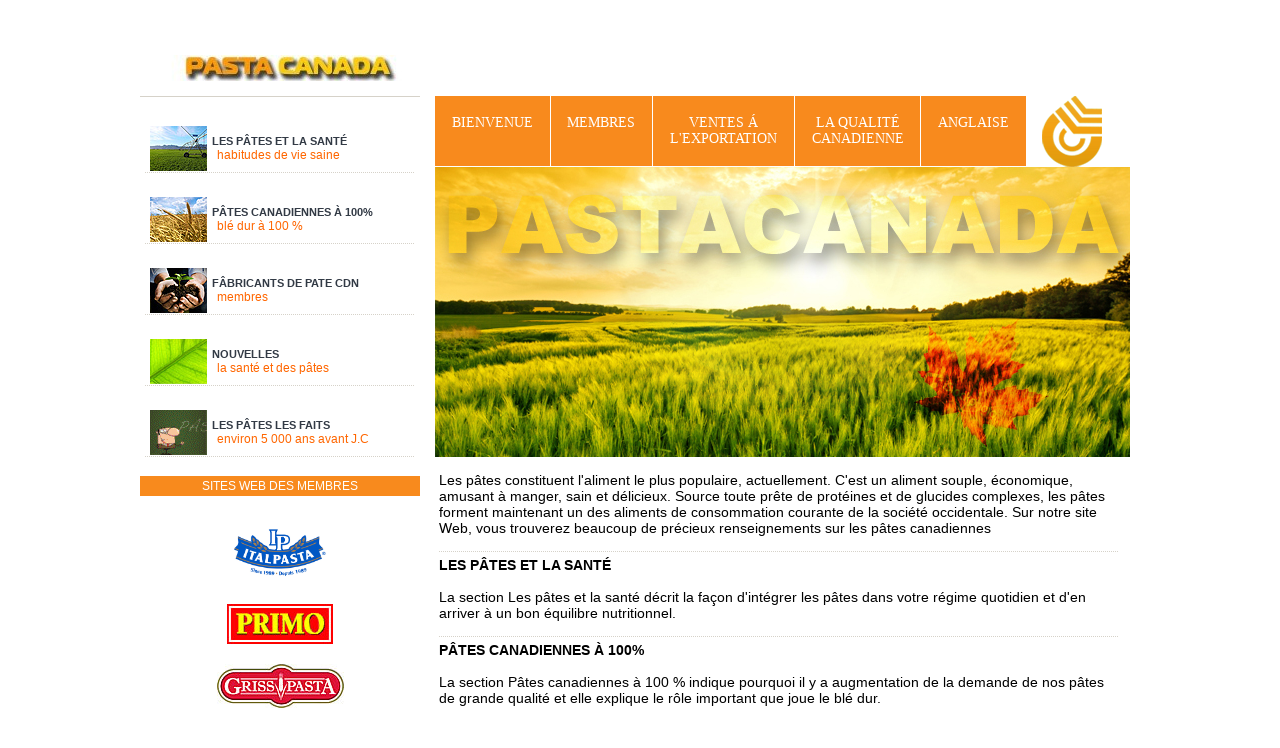

--- FILE ---
content_type: text/html
request_url: http://pastacanada.com/cpmaweb/cpmaweb/french/index.html
body_size: 2045
content:
<!DOCTYPE html PUBLIC "-//W3C//DTD XHTML 1.0 Transitional//EN" "http://www.w3.org/TR/xhtml1/DTD/xhtml1-transitional.dtd">
<html xmlns="http://www.w3.org/1999/xhtml">
<head>
<meta http-equiv="Content-Type" content="text/html; charset=UTF-8" />
<title>CPMA</title>
<link href="../cpma.css" rel="stylesheet" type="text/css" />
</head>

<body >

<div class="container">
	
    	<div class="header">
        <img src="../images/logoorangefr.jpg" width="275" height="26" alt="logo" />
        <br />
</div>
        	
       	<div class="menufr">
     
            	
                <div class="menu1fr">
           
               
                  <ul class="menu1listfr">
                        <li><a href="healthypasta/healthypasta.html"><img src="../images/menu1-img1.jpg" alt="" class="imgindent" /><strong>LES P&Acirc;TES ET LA SANT&Eacute;</strong><br />
                        <p class="menuindent">habitudes de vie saine </p> 
                        <br />
                    </a></li>
                    <li><a href="100canadian/100canadian.html"><img src="../images/menu1-img2.jpg" alt="" class="imgindent" /><strong>P&Acirc;TES  CANADIENNES &Agrave; 100%</strong><br />
                        <p class="menuindent">blé dur à 100 %</p>
                        <br />
     </a></li>
                         <li><a href="members/members.html"><img src="../images/menu1-img3.jpg" alt="" class="imgindent" /><strong>F&Acirc;bricants de pate cDN</strong><br />
                        <p class="menuindent">membres</p> 
                        <br />
               </a></li>
                         <li><a href="news/news.html"><img src="../images/menu1-img4.jpg" alt="" class="imgindent" /><strong>NOUVELLES</strong>
                             <p class="menuindent">la santé et des pâtes</p> 
                        <br />
                    </a></li>
                         <li><a href="facts/facts.html"><img src="../images/menu1-img5.jpg" alt="" class="imgindent" /><strong>LES P&Acirc;TES LES FAITS</strong><br />
                        <p class="menuindent">environ 5 000 ans avant J.C</p> <br />
                    </a></li>
                    
                  </ul>
</div>
        
                <div class="menu2">
                <div class="links">SITES WEB DES MEMBRES</div><br />
<ul>

   	 
                    <a href="http://www.italpasta.com/" target="_blank"><img src="../../../english/images/ItalPasta2020.png" alt="italopasta" width="110" height="63" border="0" /></a><br />
                    	  <br />
                     
                          <a href="http://www.primofoods.com/" target="_blank"><img src="../images/primo1.jpg" alt="primo" width="106" height="40" border="0" /></a><br />
                    	  <br />
                    
                    	<li><a href="http://www.grisspasta.com/" target="_blank"><img src="../images/griss1.jpg" alt="griss" width="127" height="44" border="0" /></a>
                  </ul>
          </div>
                <div class="menu3">
                	<ul>
                   <div class="links">LIEN	</div>
                   <br />
<li><a href="http://www.hc-sc.gc.ca/index-eng.php" target="_blank">Sant&eacute; Canada</a></li>
                    	<li><a href="http://www.grainsessential.ca/" target="_blank">Grains Essential</a></li>
                    	<li><a href="http://www.phac-aspc.gc.ca/index-eng.php" target="_blank">Agence de la santé publique du Canada</a></li>
                    	<li><a href="http://www.fda.gov/" target="_blank">US Food & Drug Administration</a></li>
                        <li><a href="http://www.ccfn.ca/" target="_blank">Conseil canadien des aliments et de la nutrition</a></li>
                  </ul>
                </div>
          
        </div>
        
  <div class="mainbody">    
        
                <div class="navbar">
           				 <div id="navcontainerfr">
                                <ul id="navlist">
                        
                                  <li><a href="index.html" ><br />
                                  BIENVENUE</a></li>
                                
                                  <li><a href="members/members.html"><br />
                                MEMBRES</a></li>
                                  <li><a href="http://www.pastacanada.com/english/100canadianpasta/exportsales.html"><br />
                                VENTES &Aacute; <br />
                                L'EXPORTATION</a></li>
                                  <li><a href="http://www.pastacanada.com/english/100canadianpasta/canadianquality.html"><br />
                                LA QUALIT&Eacute; <br />
                                CANADIENNE</a></li>
                                <li><a href="http://www.pastacanada.com/english/indexen.html"><br />
                                ANGLAISE
                                </a></li>
								<li><img src="../images/navstubb.gif" alt="navstubb" width="71" height="71" /></li>
                                </ul>
				  </div>
		  </div>
            
        		
        		<div class="imagedoc"><img src="../images/dock welcome.jpg" width="695" height="290" alt="welcome" /></div>
  </div>
<div class="bodycontent">
    <p> Les pâtes constituent l'aliment le plus populaire, actuellement. C'est un aliment souple, économique, amusant à manger, sain et délicieux. Source toute prête de protéines et de glucides complexes, les pâtes forment maintenant un des aliments de consommation courante de la société occidentale. Sur notre site Web, vous trouverez beaucoup de précieux renseignements sur les pâtes canadiennes<br />
          <br />
    </p>
    <p><strong>LES P&Acirc;TES ET LA SANT&Eacute;</strong> <br />
        <br />
       La section Les pâtes et la santé  décrit la façon d'intégrer les pâtes dans votre régime quotidien et d'en arriver à un bon équilibre nutritionnel. <br />
      <br />
    </p>
    <p><strong>P&Acirc;TES  CANADIENNES &Agrave; 100%</strong> <br />
        <br />
      La section  Pâtes canadiennes à 100 % indique pourquoi il y a augmentation de la demande de nos pâtes de grande qualité et elle explique le rôle important que joue le blé dur. <br />
      <br />
    </p>
    <p><strong>F&acirc;bricants de pates canadiens</strong> <br />
        <br />
      Les fabricants de pâtes canadiens  produisent les pâtes les plus fines à l'intention des Canadiens et des gens de partout dans le monde.<br />
      <br />
    </p>
    <p><strong> Les pâtes - Les faits, et Nouvelles sur la santé et les pâtes.</strong> <br />
        <br />
      Vous trouverez des renseignements utiles et de l'information d'actualité aux sections Les pâtes - Les faits, et Nouvelles sur la santé et les pâtes. <br />
      <br />
      <br />
      <br />
      <br />
      <br />
      <br />
      <br />
      <br />
    </p>
  </div>
  </div>

    
    <div class="footer">Copyright © Canadian Pasta Manufacturers Association (c) 2011  |  Privacy policy </div>
</body>
</html>


--- FILE ---
content_type: text/css
request_url: http://pastacanada.com/cpmaweb/cpmaweb/cpma.css
body_size: 1411
content:
@charset "UTF-8";

/* CSS Document */

h8 {
	font-size:14px;
	line-height:1.5em;
	color:#333;
	display: block;
	font-weight: normal;
	font-family: Verdana, Geneva, sans-serif;
	padding-left: 5px;
	padding-right: 5px;
}

.h8table {
	font-size:14px;
	line-height:1.5em;
	color:#333;
	display: block;
	font-weight: normal;
	font-family: Verdana, Geneva, sans-serif;
	padding-left: 5px;
	padding-right: 5px;
}

h7 {
	font-size:14px;
	line-height:1.5em;
	color:#333;
	display: block;
	font-weight: normal;
	font-family: Verdana, Geneva, sans-serif;
	padding-left: 0px;
	text-align: left;
}

.greentext {
	color:#FF6600
}


p {
	margin:0 0 0 0;
	padding: 0 0 0 0;
}

img {
	border: none;
	vertical-align:middle;
	text-align: left;
}



ul {
	list-style:none;
	padding:5px;
margin:0;
            text-align: center;
	
	
}

li {
	
	height:35px;}

.imgindent

{float:left;
margin: 0px 5px 0px 0px;

}

/*1040*/

.container {
	background-color:#FFF;
	width:1000px;
	margin-left: auto;
	margin-right: auto;
	margin-top:55px;

}
	
.header {
	padding: 0px 0px 0px 0px;
}
	
.menu {
	width: 280px;
	background-color:#FFF;
	padding: 0px 0px 0px 0px;
	float:left;
	font-family:Verdana, Arial, Helvetica, sans-serif;
	font-size: 0.75em;
	text-align: left;
	
}

.menufr {
	width: 280px;
	background-color:#FFF;
	padding: 0px 0px 0px 0px;
	float:left;
	font-family:Verdana, Arial, Helvetica, sans-serif;
	font-size: 0.75em;
	text-align: left;
	
}


.menuindent {
	text-indent: 5px;
}
.menu1 {
	margin-top:15px;
	background-color:#FFF;
	border-top:1px solid #d6d2c9; padding-top:14px;
	color:#666;

}

.menu1fr {
	margin-top:15px;
	background-color:#FFF;
	border-top:1px solid #d6d2c9;
	padding-top:14px;
	color:#666;
	
}

.menu1list li{
	background:url(images/list-bottom-line.gif) left bottom repeat-x; 
	padding-bottom:22px;
	
	padding-left:0px; 
	line-height:20px; 
	margin-bottom:14px;
	text-decoration:none;



}	

.menu1listfr li{
	background:url(images/list-bottom-line.gif) left bottom repeat-x; 
	padding-bottom:22px;
	
	padding-left:0px; 
	line-height:20px; 
	margin-bottom:14px;
	text-decoration:none;



}	




.menu1list li a {
	
		padding-top:10px; 
		 text-decoration:none;
		 color:#FF6600;
		 display:block;
		
         text-align: left;
		 padding-left:5px;

}	

.menu1listfr li a {
	
		padding-top:10px; 
		 text-decoration:none;
		 color:#FF6600;
		 display:block;
		 text-align: left;
		 padding-left:5px;

}	



.menu1list li a:hover {
	background-color:#FFC;

}	

.menu1listfr li a:hover {
	background-color:#FFC;

}	





.menu1list li a strong {
	text-transform:uppercase;
	color:#323A45;
	margin:5px 0 -6px 0px;
	display:inline-block;
	font-size: 12px;
	font-family: Verdana, Arial, Helvetica, sans-serif;
}	

.menu1listfr li a strong {
	text-transform:uppercase;
	color:#323A45;
	margin:5px 0 -6px 0px;
	display:inline-block;
	font-size: 11px;
	font-family: Verdana, Arial, Helvetica, sans-serif;
}	


.menu1list a {

	
}
	
	
	
.menu2 {
	
		background:url(images/list-bottom-line.gif) left bottom repeat-x; padding-bottom:19px; padding-left:0px; line-height:20px; margin-bottom:14px;
	    text-decoration:none;
		text-align: center;
}


	
	
.menu3 {

}
.menu3 a {
	color: #FF6600;
	text-decoration:none;
	font-family: Verdana, Arial, Helvetica, sans-serif;
}

.menu4 li {
	padding-left:0px;
	width:inherent;
	float: left;
	margin-left:1px;
	font-size: 9px;
	vertical-align: middle;
	
}
.menu4 li a {
	display:block;
	background: #FFF;
	text-decoration:none;
	color:#000;
	font-size:1.1em;
	padding:20px 10px 10px 10px;
	font-family: Verdana, Geneva, sans-serif;
	text-align: center;
}

.links {
	background-color:#F88A1D;
	color:#FFF;
}
.mainbody {
	margin-left:15px;
	margin-top:15px;
	float:left;
	width: 695px;
	background-color:#FFF;
}



.navbar {
	height:69px;
	padding:0px;
	margin:0px;
	
}
#navcontainer ul
{
padding:0px;
	margin:0px;
	background-color: #FFF;
	color: White;
	float: left;
	width: 694px;
	font-family: Verdana;
	font-size: 14px;
	
}

#navcontainerfr ul
{
padding:0px;
	margin:0px;
	background-color: #FFF;
	color: White;
	float: left;
	width: 694px;
	font-family: Verdana;
	font-size: 14px;
	
}


#navcontainer ul li { display: inline;
						 }
#navcontainerfr ul li { display: inline;
						 }


#navcontainer ul li a
{
	height:64px;
	padding: 0.2em 1.7em;
	background-color: #F88A1D;
		color: White;
	text-decoration: none;
	float: left;
	border-right: 1px solid #fff;

	vertical-align:text-bottom;
}

#navcontainerfr ul li a
{
	height:64px;
	padding: 0.2em 1.2em;
	background-color: #F88A1D;
		color: White;
	text-decoration: none;
	float: left;
	border-right: 1px solid #fff;

	vertical-align:text-bottom;
}


#navcontainer ul li a:hover
{
background-color:#FF6600;
	color: #000;
	vertical-align: middle;	
}

#navcontainerfr ul li a:hover
{
background-color:#FF6600;
	color: #000;
	vertical-align: middle;	
}


.imagedoc {
	background-color: #666;
	float:left;
}


	
.footer {
	background-color:#EDEDED;
	font-family:Georgia, "Times New Roman", Times, serif;
	font-size:10px;
	text-align:center;
	float:left;
	width:100%;
	height:100%;
	padding-top: 12px;
	padding-right: 0;
	padding-bottom: 12px;
	padding-left: 0;
	
}
	
	
/*Content*/

.bodycontent {
	padding: 10px 0px 10px 6px;
	float:left;
	width: 680px;
	margin-left:13px;
	font-family:Verdana, Geneva, sans-serif;
	font-size:14px;
}

.bodycontent p {
	border-bottom:thin #000;
}

.bodycontent p {
background:url(images/list-bottom-line.gif) left bottom repeat-x;
padding-top:5px;

}

.bodycontent strong {
		font-size:14px;
	
}

/*healthypasta*/


.tablemenu

{
text-align:center;


padding:10px 10px 0px 10px;
font-family:Verdana, Arial, Helvetica, sans-serif;
font-size:10px;
}

.tablealign

{
margin-left:25px;
}

.bodytextindent
{padding:10px;
}

.recipietext {
	color: #6AB705;
	font-size:11px;
}

.recipietextdir {

	font-size:11px;
}

.recipietable {
	
	border: 
	double;}
	
.memberstable {
	
	font-size:12px;
	
}

.facts {
	
	border-bottom:thin #0C0;

}